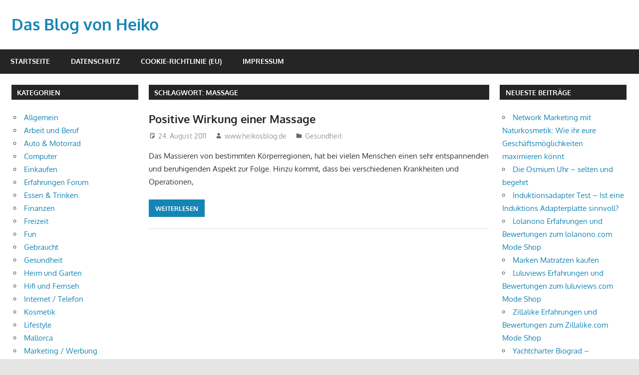

--- FILE ---
content_type: text/html; charset=utf-8
request_url: https://www.google.com/recaptcha/api2/aframe
body_size: 270
content:
<!DOCTYPE HTML><html><head><meta http-equiv="content-type" content="text/html; charset=UTF-8"></head><body><script nonce="DCJ9EL7WPBF5MO7HO4Afxw">/** Anti-fraud and anti-abuse applications only. See google.com/recaptcha */ try{var clients={'sodar':'https://pagead2.googlesyndication.com/pagead/sodar?'};window.addEventListener("message",function(a){try{if(a.source===window.parent){var b=JSON.parse(a.data);var c=clients[b['id']];if(c){var d=document.createElement('img');d.src=c+b['params']+'&rc='+(localStorage.getItem("rc::a")?sessionStorage.getItem("rc::b"):"");window.document.body.appendChild(d);sessionStorage.setItem("rc::e",parseInt(sessionStorage.getItem("rc::e")||0)+1);localStorage.setItem("rc::h",'1769674584894');}}}catch(b){}});window.parent.postMessage("_grecaptcha_ready", "*");}catch(b){}</script></body></html>